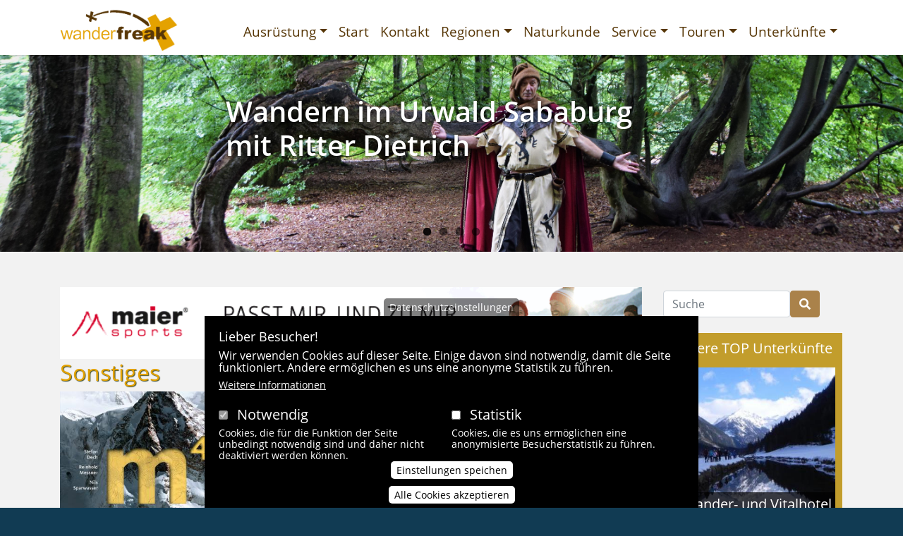

--- FILE ---
content_type: text/html; charset=UTF-8
request_url: https://wanderfreak.de/kategorien/service/buchbesprechungen/sonstiges
body_size: 14806
content:
<!DOCTYPE html>
<html lang="de" dir="ltr">
  <head>
    <meta charset="utf-8" />
<meta name="Generator" content="Drupal 10 (https://www.drupal.org)" />
<meta name="MobileOptimized" content="width" />
<meta name="HandheldFriendly" content="true" />
<meta name="viewport" content="width=device-width, initial-scale=1, shrink-to-fit=no" />
<meta http-equiv="x-ua-compatible" content="ie=edge" />
<link rel="icon" href="/sites/default/files/favicon.ico" type="image/vnd.microsoft.icon" />
<link rel="alternate" type="application/rss+xml" title="Sonstiges" href="https://wanderfreak.de/taxonomy/term/213/feed" />

    <title>Sonstiges | Wanderfreak</title>
    <link rel="stylesheet" media="all" href="/sites/default/files/css/css_I-fiWwSG2Rwmvn5KKpca_xJDVh01W4BOrelT94j2d4U.css?delta=0&amp;language=de&amp;theme=radlfreak&amp;include=[base64]" />
<link rel="stylesheet" media="all" href="/sites/default/files/css/css_cpZh1aB_QaJG76r4dlvxy8IPaXWrnk5EsmOi4cEAGHA.css?delta=1&amp;language=de&amp;theme=radlfreak&amp;include=[base64]" />
<link rel="stylesheet" media="all" href="//stackpath.bootstrapcdn.com/bootstrap/4.5.0/css/bootstrap.min.css" />
<link rel="stylesheet" media="all" href="/sites/default/files/css/css_B7kIC6FwE7FASr9a_FiR8PCY3PazOi3-u0bgyhmT4jk.css?delta=3&amp;language=de&amp;theme=radlfreak&amp;include=[base64]" />
<link rel="stylesheet" media="print" href="/sites/default/files/css/css_aOxZ1lTTIZbrtXU6ZipJOrRoczd8kXPHhNe5z1WBXMU.css?delta=4&amp;language=de&amp;theme=radlfreak&amp;include=[base64]" />
<link rel="stylesheet" media="all" href="/sites/default/files/css/css_i2Oux08vchf8CbSTyr-GOLC3ipFLlrHXuOJNtqG3uus.css?delta=5&amp;language=de&amp;theme=radlfreak&amp;include=[base64]" />

    
  </head>
  <body class="layout-one-sidebar layout-sidebar-second page-taxonomy-term-213 page-vocabulary-kategorien page-view-taxonomy-term path-taxonomy">
    <a href="#main-content" class="visually-hidden focusable skip-link">
      Direkt zum Inhalt
    </a>
    
      <div class="dialog-off-canvas-main-canvas" data-off-canvas-main-canvas>
    <div id="page-wrapper">
  <div id="page">
    <header id="header" class="header" role="banner" aria-label="Site header">
                      <nav class="navbar fixed-top navbar-expand-lg" id="navbar-main">
                    <div class="container">
                              <a href="/" title="Startseite" rel="home" class="navbar-brand">
              <img src="/sites/default/files/logo_0.png" alt="Startseite" class="img-fluid d-inline-block align-top" />
            
    </a>
    

                          <button class="navbar-toggler navbar-toggler-right collapsed" type="button" data-toggle="collapse" data-target="#CollapsingNavbar" aria-controls="CollapsingNavbar" aria-expanded="false" aria-label="Toggle navigation"><span class="navbar-toggler-icon"></span></button>
              <div class="collapse navbar-collapse justify-content-end" id="CollapsingNavbar">
                  <nav role="navigation" aria-labelledby="block-radlfreak-main-menu-menu" id="block-radlfreak-main-menu" class="block block-menu navigation menu--main">
            
  <h2 class="visually-hidden" id="block-radlfreak-main-menu-menu">Hauptnavigation</h2>
  

        
              <ul class="clearfix nav navbar-nav">
                    <li class="nav-item menu-item--expanded dropdown">
                          <a href="/kategorien/ausruestung" class="nav-link dropdown-toggle nav-link--kategorien-ausruestung" data-toggle="dropdown" aria-expanded="false" aria-haspopup="true" data-drupal-link-system-path="taxonomy/term/177">Ausrüstung</a>
                        <ul class="dropdown-menu">
                    <li class="dropdown-item">
                          <a href="/kategorien/ausruestung/camping" class="nav-link--kategorien-ausruestung-camping" data-drupal-link-system-path="taxonomy/term/197">Camping</a>
              </li>
                <li class="dropdown-item">
                          <a href="/kategorien/ausruestung/kanu" class="nav-link--kategorien-ausruestung-kanu" data-drupal-link-system-path="taxonomy/term/195">Kanu</a>
              </li>
                <li class="dropdown-item">
                          <a href="/kategorien/ausruestung/klettern" class="nav-link--kategorien-ausruestung-klettern" data-drupal-link-system-path="taxonomy/term/194">Klettern</a>
              </li>
                <li class="dropdown-item">
                          <a href="/kategorien/ausruestung/outdoorzwerge" class="nav-link--kategorien-ausruestung-outdoorzwerge" data-drupal-link-system-path="taxonomy/term/196">Outdoorzwerge</a>
              </li>
                <li class="dropdown-item">
                          <a href="/kategorien/ausruestung/sonstiges" class="nav-link--kategorien-ausruestung-sonstiges" data-drupal-link-system-path="taxonomy/term/199">Sonstiges</a>
              </li>
                <li class="dropdown-item">
                          <a href="/kategorien/ausruestung/technische-geraete" class="nav-link--kategorien-ausruestung-technische-geraete" data-drupal-link-system-path="taxonomy/term/198">Technische Geräte</a>
              </li>
                <li class="dropdown-item menu-item--expanded dropdown">
                          <a href="/kategorien/ausruestung/wandern" class="dropdown-toggle nav-link--kategorien-ausruestung-wandern" data-toggle="dropdown" aria-expanded="false" aria-haspopup="true" data-drupal-link-system-path="taxonomy/term/178">Wandern</a>
                        <ul class="dropdown-menu">
                    <li class="dropdown-item">
                          <a href="/kategorien/ausruestung/wandern/allgemeines-und-aktuelles" class="nav-link--kategorien-ausruestung-wandern-allgemeines-und-aktuelles" data-drupal-link-system-path="taxonomy/term/188">Allgemeines und Aktuelles</a>
              </li>
                <li class="dropdown-item">
                          <a href="/kategorien/ausruestung/wandern/hosen" class="nav-link--kategorien-ausruestung-wandern-hosen" data-drupal-link-system-path="taxonomy/term/187">Hosen</a>
              </li>
                <li class="dropdown-item">
                          <a href="/kategorien/ausruestung/wandern/jacken" class="nav-link--kategorien-ausruestung-wandern-jacken" data-drupal-link-system-path="taxonomy/term/185">Jacken</a>
              </li>
                <li class="dropdown-item">
                          <a href="/kategorien/ausruestung/wandern/kinder" class="nav-link--kategorien-ausruestung-wandern-kinder" data-drupal-link-system-path="taxonomy/term/179">Kinder</a>
              </li>
                <li class="dropdown-item">
                          <a href="/kategorien/ausruestung/wandern/rucksaecke" class="nav-link--kategorien-ausruestung-wandern-rucksaecke" data-drupal-link-system-path="taxonomy/term/186">Rucksäcke</a>
              </li>
                <li class="dropdown-item">
                          <a href="/kategorien/ausruestung/wandern/schuhe" class="nav-link--kategorien-ausruestung-wandern-schuhe" data-drupal-link-system-path="taxonomy/term/180">Schuhe</a>
              </li>
                <li class="dropdown-item">
                          <a href="/kategorien/ausruestung/wandern/shirts-und-hemden" class="nav-link--kategorien-ausruestung-wandern-shirts-und-hemden" data-drupal-link-system-path="taxonomy/term/181">Shirts und Hemden</a>
              </li>
                <li class="dropdown-item">
                          <a href="/kategorien/ausruestung/wandern/sonstiges" class="nav-link--kategorien-ausruestung-wandern-sonstiges" data-drupal-link-system-path="taxonomy/term/184">Sonstiges</a>
              </li>
                <li class="dropdown-item">
                          <a href="/kategorien/ausruestung/wandern/stoecke" class="nav-link--kategorien-ausruestung-wandern-stoecke" data-drupal-link-system-path="taxonomy/term/183">Stöcke</a>
              </li>
                <li class="dropdown-item">
                          <a href="/kategorien/ausruestung/wandern/unterwaeschesocken" class="nav-link--kategorien-ausruestung-wandern-unterwaeschesocken" data-drupal-link-system-path="taxonomy/term/182">Unterwäsche/Socken</a>
              </li>
                <li class="dropdown-item menu-item--expanded dropdown">
                          <a href="/kategorien/ausruestung/wandern/winterfreak" class="dropdown-toggle nav-link--kategorien-ausruestung-wandern-winterfreak" data-toggle="dropdown" aria-expanded="false" aria-haspopup="true" data-drupal-link-system-path="taxonomy/term/189">Winterfreak</a>
                        <ul class="dropdown-menu">
                    <li class="dropdown-item">
                          <a href="/kategorien/ausruestung/wandern/winterfreak/schneeschuhwandern" class="nav-link--kategorien-ausruestung-wandern-winterfreak-schneeschuhwandern" data-drupal-link-system-path="taxonomy/term/191">Schneeschuhwandern</a>
              </li>
                <li class="dropdown-item">
                          <a href="/kategorien/ausruestung/wandern/winterfreak/ski-alpin-und-touren" class="nav-link--kategorien-ausruestung-wandern-winterfreak-ski-alpin-und-touren" data-drupal-link-system-path="taxonomy/term/193">Ski-Alpin und Touren</a>
              </li>
                <li class="dropdown-item">
                          <a href="/kategorien/ausruestung/wandern/winterfreak/skilanglauf" class="nav-link--kategorien-ausruestung-wandern-winterfreak-skilanglauf" data-drupal-link-system-path="taxonomy/term/192">Skilanglauf</a>
              </li>
                <li class="dropdown-item">
                          <a href="/kategorien/ausruestung/wandern/winterfreak/winterwandern" class="nav-link--kategorien-ausruestung-wandern-winterfreak-winterwandern" data-drupal-link-system-path="taxonomy/term/190">Winterwandern</a>
              </li>
        </ul>
  
              </li>
        </ul>
  
              </li>
        </ul>
  
              </li>
                <li class="nav-item">
                          <a href="/start" class="nav-link nav-link--start" data-drupal-link-system-path="node/1">Start</a>
              </li>
                <li class="nav-item">
                          <a href="/kontakt" class="nav-link nav-link--kontakt" data-drupal-link-system-path="node/2">Kontakt</a>
              </li>
                <li class="nav-item menu-item--expanded dropdown">
                          <a href="/kategorien/regionen" class="nav-link dropdown-toggle nav-link--kategorien-regionen" data-toggle="dropdown" aria-expanded="false" aria-haspopup="true" data-drupal-link-system-path="taxonomy/term/42">Regionen</a>
                        <ul class="dropdown-menu">
                    <li class="dropdown-item menu-item--expanded dropdown">
                          <a href="/kategorien/regionen/spanien" class="dropdown-toggle nav-link--kategorien-regionen-spanien" data-toggle="dropdown" aria-expanded="false" aria-haspopup="true" data-drupal-link-system-path="taxonomy/term/153">Spanien</a>
                        <ul class="dropdown-menu">
                    <li class="dropdown-item">
                          <a href="/kategorien/regionen/spanien/ibiza" class="nav-link--kategorien-regionen-spanien-ibiza" data-drupal-link-system-path="taxonomy/term/158">Ibiza</a>
              </li>
                <li class="dropdown-item">
                          <a href="/kategorien/regionen/spanien/lanzarote" class="nav-link--kategorien-regionen-spanien-lanzarote" data-drupal-link-system-path="taxonomy/term/157">Lanzarote</a>
              </li>
                <li class="dropdown-item">
                          <a href="/kategorien/regionen/spanien/mallorca" class="nav-link--kategorien-regionen-spanien-mallorca" data-drupal-link-system-path="taxonomy/term/154">Mallorca</a>
              </li>
                <li class="dropdown-item">
                          <a href="/kategorien/regionen/spanien/pyrenaeen" class="nav-link--kategorien-regionen-spanien-pyrenaeen" data-drupal-link-system-path="taxonomy/term/155">Pyrenäen</a>
              </li>
                <li class="dropdown-item">
                          <a href="/kategorien/regionen/spanien/sierra-de-gredos" class="nav-link--kategorien-regionen-spanien-sierra-de-gredos" data-drupal-link-system-path="taxonomy/term/156">Sierra de Gredos</a>
              </li>
        </ul>
  
              </li>
                <li class="dropdown-item menu-item--expanded dropdown">
                          <a href="/kategorien/regionen/schweiz" class="dropdown-toggle nav-link--kategorien-regionen-schweiz" data-toggle="dropdown" aria-expanded="false" aria-haspopup="true" data-drupal-link-system-path="taxonomy/term/133">Schweiz</a>
                        <ul class="dropdown-menu">
                    <li class="dropdown-item">
                          <a href="/kategorien/regionen/schweiz/st-gotthard" class="nav-link--kategorien-regionen-schweiz-st-gotthard" data-drupal-link-system-path="taxonomy/term/134">St. Gotthard</a>
              </li>
        </ul>
  
              </li>
                <li class="dropdown-item">
                          <a href="/kategorien/regionen/skandinavien" class="nav-link--kategorien-regionen-skandinavien" data-drupal-link-system-path="taxonomy/term/136">Skandinavien</a>
              </li>
                <li class="dropdown-item">
                          <a href="/kategorien/regionen/slowakei" class="nav-link--kategorien-regionen-slowakei" data-drupal-link-system-path="taxonomy/term/151">Slowakei</a>
              </li>
                <li class="dropdown-item">
                          <a href="/kategorien/regionen/slowenien" class="nav-link--kategorien-regionen-slowenien" data-drupal-link-system-path="taxonomy/term/152">Slowenien</a>
              </li>
                <li class="dropdown-item">
                          <a href="/kategorien/regionen/polen" class="nav-link--kategorien-regionen-polen" data-drupal-link-system-path="taxonomy/term/135">Polen</a>
              </li>
                <li class="dropdown-item menu-item--expanded dropdown">
                          <a href="/kategorien/regionen/suedtirol" class="dropdown-toggle nav-link--kategorien-regionen-suedtirol" data-toggle="dropdown" aria-expanded="false" aria-haspopup="true" data-drupal-link-system-path="taxonomy/term/137">Südtirol</a>
                        <ul class="dropdown-menu">
                    <li class="dropdown-item">
                          <a href="/kategorien/regionen/suedtirol/algund" class="nav-link--kategorien-regionen-suedtirol-algund" data-drupal-link-system-path="taxonomy/term/150">Algund</a>
              </li>
                <li class="dropdown-item">
                          <a href="/kategorien/regionen/suedtirol/bozen" class="nav-link--kategorien-regionen-suedtirol-bozen" data-drupal-link-system-path="taxonomy/term/149">Bozen</a>
              </li>
                <li class="dropdown-item">
                          <a href="/kategorien/regionen/suedtirol/eisacktal" class="nav-link--kategorien-regionen-suedtirol-eisacktal" data-drupal-link-system-path="taxonomy/term/145">Eisacktal</a>
              </li>
                <li class="dropdown-item">
                          <a href="/kategorien/regionen/suedtirol/eggental" class="nav-link--kategorien-regionen-suedtirol-eggental" data-drupal-link-system-path="taxonomy/term/144">Eggental</a>
              </li>
                <li class="dropdown-item">
                          <a href="/kategorien/regionen/suedtirol/groednertal-val-gardena" class="nav-link--kategorien-regionen-suedtirol-groednertal-val-gardena" data-drupal-link-system-path="taxonomy/term/146">Grödnertal - Val Gardena</a>
              </li>
                <li class="dropdown-item">
                          <a href="/kategorien/regionen/suedtirol/kaltern" class="nav-link--kategorien-regionen-suedtirol-kaltern" data-drupal-link-system-path="taxonomy/term/147">Kaltern</a>
              </li>
                <li class="dropdown-item">
                          <a href="/kategorien/regionen/suedtirol/meraner-land" class="nav-link--kategorien-regionen-suedtirol-meraner-land" data-drupal-link-system-path="taxonomy/term/143">Meraner Land</a>
              </li>
                <li class="dropdown-item">
                          <a href="/kategorien/regionen/suedtirol/pustertal" class="nav-link--kategorien-regionen-suedtirol-pustertal" data-drupal-link-system-path="taxonomy/term/142">Pustertal</a>
              </li>
                <li class="dropdown-item">
                          <a href="/kategorien/regionen/suedtirol/ridnaun" class="nav-link--kategorien-regionen-suedtirol-ridnaun" data-drupal-link-system-path="taxonomy/term/138">Ridnaun</a>
              </li>
                <li class="dropdown-item">
                          <a href="/kategorien/regionen/suedtirol/schenna" class="nav-link--kategorien-regionen-suedtirol-schenna" data-drupal-link-system-path="taxonomy/term/139">Schenna</a>
              </li>
                <li class="dropdown-item">
                          <a href="/kategorien/regionen/suedtirol/seiser-alm" class="nav-link--kategorien-regionen-suedtirol-seiser-alm" data-drupal-link-system-path="taxonomy/term/140">Seiser Alm</a>
              </li>
                <li class="dropdown-item">
                          <a href="/kategorien/regionen/suedtirol/tiers-am-rosengarten" class="nav-link--kategorien-regionen-suedtirol-tiers-am-rosengarten" data-drupal-link-system-path="taxonomy/term/141">Tiers am Rosengarten</a>
              </li>
                <li class="dropdown-item">
                          <a href="/kategorien/regionen/suedtirol/vinschgau" class="nav-link--kategorien-regionen-suedtirol-vinschgau" data-drupal-link-system-path="taxonomy/term/148">Vinschgau</a>
              </li>
        </ul>
  
              </li>
                <li class="dropdown-item menu-item--expanded dropdown">
                          <a href="/kategorien/regionen/portugal" class="dropdown-toggle nav-link--kategorien-regionen-portugal" data-toggle="dropdown" aria-expanded="false" aria-haspopup="true" data-drupal-link-system-path="taxonomy/term/130">Portugal</a>
                        <ul class="dropdown-menu">
                    <li class="dropdown-item">
                          <a href="/kategorien/regionen/portugal/azoren" class="nav-link--kategorien-regionen-portugal-azoren" data-drupal-link-system-path="taxonomy/term/131">Azoren</a>
              </li>
                <li class="dropdown-item">
                          <a href="/kategorien/regionen/portugal/madeira" class="nav-link--kategorien-regionen-portugal-madeira" data-drupal-link-system-path="taxonomy/term/132">Madeira</a>
              </li>
        </ul>
  
              </li>
                <li class="dropdown-item">
                          <a href="/kategorien/regionen/tschechien" class="nav-link--kategorien-regionen-tschechien" data-drupal-link-system-path="taxonomy/term/128">Tschechien</a>
              </li>
                <li class="dropdown-item">
                          <a href="/kategorien/regionen/tuerkei" class="nav-link--kategorien-regionen-tuerkei" data-drupal-link-system-path="taxonomy/term/129">Türkei</a>
              </li>
                <li class="dropdown-item menu-item--expanded dropdown">
                          <a href="/kategorien/regionen/deutschland" class="dropdown-toggle nav-link--kategorien-regionen-deutschland" data-toggle="dropdown" aria-expanded="false" aria-haspopup="true" data-drupal-link-system-path="taxonomy/term/43">Deutschland</a>
                        <ul class="dropdown-menu">
                    <li class="dropdown-item menu-item--expanded dropdown">
                          <a href="/kategorien/regionen/deutschland/hessen" class="dropdown-toggle nav-link--kategorien-regionen-deutschland-hessen" data-toggle="dropdown" aria-expanded="false" aria-haspopup="true" data-drupal-link-system-path="taxonomy/term/44">Hessen</a>
                        <ul class="dropdown-menu">
                    <li class="dropdown-item">
                          <a href="/kategorien/regionen/deutschland/hessen/lahntal" class="nav-link--kategorien-regionen-deutschland-hessen-lahntal" data-drupal-link-system-path="taxonomy/term/45">Lahntal</a>
              </li>
                <li class="dropdown-item">
                          <a href="/kategorien/regionen/deutschland/hessen/vogelsberg" class="nav-link--kategorien-regionen-deutschland-hessen-vogelsberg" data-drupal-link-system-path="taxonomy/term/264">Vogelsberg</a>
              </li>
        </ul>
  
              </li>
                <li class="dropdown-item">
                          <a href="/kategorien/regionen/deutschland/nordhein-westfalen" class="nav-link--kategorien-regionen-deutschland-nordhein-westfalen" data-drupal-link-system-path="taxonomy/term/54">Nordhein-Westfalen</a>
              </li>
                <li class="dropdown-item">
                          <a href="/kategorien/regionen/deutschland/sachsen" class="nav-link--kategorien-regionen-deutschland-sachsen" data-drupal-link-system-path="taxonomy/term/53">Sachsen</a>
              </li>
                <li class="dropdown-item menu-item--expanded dropdown">
                          <a href="/kategorien/regionen/deutschland/baden-wuertemberg" class="dropdown-toggle nav-link--kategorien-regionen-deutschland-baden-wuertemberg" data-toggle="dropdown" aria-expanded="false" aria-haspopup="true" data-drupal-link-system-path="taxonomy/term/86">Baden-Würtemberg</a>
                        <ul class="dropdown-menu">
                    <li class="dropdown-item">
                          <a href="/kategorien/regionen/deutschland/baden-wuertemberg/bodensee" class="nav-link--kategorien-regionen-deutschland-baden-wuertemberg-bodensee" data-drupal-link-system-path="taxonomy/term/87">Bodensee</a>
              </li>
                <li class="dropdown-item">
                          <a href="/kategorien/regionen/deutschland/baden-wuertemberg/schwarzwald" class="nav-link--kategorien-regionen-deutschland-baden-wuertemberg-schwarzwald" data-drupal-link-system-path="taxonomy/term/88">Schwarzwald</a>
              </li>
        </ul>
  
              </li>
                <li class="dropdown-item menu-item--expanded dropdown">
                          <a href="/kategorien/regionen/deutschland/bayern" class="dropdown-toggle nav-link--kategorien-regionen-deutschland-bayern" data-toggle="dropdown" aria-expanded="false" aria-haspopup="true" data-drupal-link-system-path="taxonomy/term/56">Bayern</a>
                        <ul class="dropdown-menu">
                    <li class="dropdown-item">
                          <a href="/kategorien/regionen/deutschland/bayern/rhoen" class="nav-link--kategorien-regionen-deutschland-bayern-rhoen" data-drupal-link-system-path="taxonomy/term/57">Rhön</a>
              </li>
                <li class="dropdown-item">
                          <a href="/kategorien/regionen/deutschland/bayern/spessart" class="nav-link--kategorien-regionen-deutschland-bayern-spessart" data-drupal-link-system-path="taxonomy/term/58">Spessart</a>
              </li>
                <li class="dropdown-item">
                          <a href="/kategorien/regionen/deutschland/bayern/oberbayern" class="nav-link--kategorien-regionen-deutschland-bayern-oberbayern" data-drupal-link-system-path="taxonomy/term/69">Oberbayern</a>
              </li>
                <li class="dropdown-item">
                          <a href="/kategorien/regionen/deutschland/bayern/allgaeu" class="nav-link--kategorien-regionen-deutschland-bayern-allgaeu" data-drupal-link-system-path="taxonomy/term/59">Allgäu</a>
              </li>
                <li class="dropdown-item">
                          <a href="/kategorien/regionen/deutschland/bayern/frankenjura" class="nav-link--kategorien-regionen-deutschland-bayern-frankenjura" data-drupal-link-system-path="taxonomy/term/68">Frankenjura</a>
              </li>
                <li class="dropdown-item">
                          <a href="/kategorien/regionen/deutschland/bayern/altmuehltal" class="nav-link--kategorien-regionen-deutschland-bayern-altmuehltal" data-drupal-link-system-path="taxonomy/term/85">Altmühltal</a>
              </li>
                <li class="dropdown-item">
                          <a href="/kategorien/regionen/deutschland/bayern/bayerischer-wald" class="nav-link--kategorien-regionen-deutschland-bayern-bayerischer-wald" data-drupal-link-system-path="taxonomy/term/84">Bayerischer Wald</a>
              </li>
                <li class="dropdown-item">
                          <a href="/kategorien/regionen/deutschland/bayern/fichtelgebirge" class="nav-link--kategorien-regionen-deutschland-bayern-fichtelgebirge" data-drupal-link-system-path="taxonomy/term/83">Fichtelgebirge</a>
              </li>
        </ul>
  
              </li>
                <li class="dropdown-item">
                          <a href="/kategorien/regionen/deutschland/reinlandpfalz" class="nav-link--kategorien-regionen-deutschland-reinlandpfalz" data-drupal-link-system-path="taxonomy/term/55">Reinlandpfalz</a>
              </li>
                <li class="dropdown-item menu-item--expanded dropdown">
                          <a href="/kategorien/regionen/deutschland/thueringen" class="dropdown-toggle nav-link--kategorien-regionen-deutschland-thueringen" data-toggle="dropdown" aria-expanded="false" aria-haspopup="true" data-drupal-link-system-path="taxonomy/term/46">Thüringen</a>
                        <ul class="dropdown-menu">
                    <li class="dropdown-item">
                          <a href="/kategorien/regionen/deutschland/thueringen/eifel" class="nav-link--kategorien-regionen-deutschland-thueringen-eifel" data-drupal-link-system-path="taxonomy/term/47">Eifel</a>
              </li>
                <li class="dropdown-item">
                          <a href="/kategorien/regionen/deutschland/thueringen/hunsrueck" class="nav-link--kategorien-regionen-deutschland-thueringen-hunsrueck" data-drupal-link-system-path="taxonomy/term/48">Hunsrück</a>
              </li>
                <li class="dropdown-item">
                          <a href="/kategorien/regionen/deutschland/thueringen/mosel-saar" class="nav-link--kategorien-regionen-deutschland-thueringen-mosel-saar" data-drupal-link-system-path="taxonomy/term/49">Mosel-Saar</a>
              </li>
                <li class="dropdown-item">
                          <a href="/kategorien/regionen/deutschland/thueringen/pfalz" class="nav-link--kategorien-regionen-deutschland-thueringen-pfalz" data-drupal-link-system-path="taxonomy/term/50">Pfalz</a>
              </li>
                <li class="dropdown-item">
                          <a href="/kategorien/regionen/deutschland/thueringen/rheinhessen" class="nav-link--kategorien-regionen-deutschland-thueringen-rheinhessen" data-drupal-link-system-path="taxonomy/term/51">Rheinhessen</a>
              </li>
                <li class="dropdown-item">
                          <a href="/kategorien/regionen/deutschland/thueringen/westerwald" class="nav-link--kategorien-regionen-deutschland-thueringen-westerwald" data-drupal-link-system-path="taxonomy/term/52">Westerwald</a>
              </li>
        </ul>
  
              </li>
        </ul>
  
              </li>
                <li class="dropdown-item">
                          <a href="/kategorien/regionen/kroatien" class="nav-link--kategorien-regionen-kroatien" data-drupal-link-system-path="taxonomy/term/127">Kroatien</a>
              </li>
                <li class="dropdown-item menu-item--expanded dropdown">
                          <a href="/kategorien/regionen/oesterreich" class="dropdown-toggle nav-link--kategorien-regionen-oesterreich" data-toggle="dropdown" aria-expanded="false" aria-haspopup="true" data-drupal-link-system-path="taxonomy/term/89">Österreich</a>
                        <ul class="dropdown-menu">
                    <li class="dropdown-item">
                          <a href="/kategorien/regionen/oesterreich/wien" class="nav-link--kategorien-regionen-oesterreich-wien" data-drupal-link-system-path="taxonomy/term/90">Wien</a>
              </li>
                <li class="dropdown-item menu-item--expanded dropdown">
                          <a href="/kategorien/regionen/oesterreich/vorarlberg" class="dropdown-toggle nav-link--kategorien-regionen-oesterreich-vorarlberg" data-toggle="dropdown" aria-expanded="false" aria-haspopup="true" data-drupal-link-system-path="taxonomy/term/91">Vorarlberg</a>
                        <ul class="dropdown-menu">
                    <li class="dropdown-item">
                          <a href="/kategorien/regionen/oesterreich/vorarlberg/montafon" class="nav-link--kategorien-regionen-oesterreich-vorarlberg-montafon" data-drupal-link-system-path="taxonomy/term/95">Montafon</a>
              </li>
                <li class="dropdown-item">
                          <a href="/kategorien/regionen/oesterreich/vorarlberg/alpenregion-bludenz" class="nav-link--kategorien-regionen-oesterreich-vorarlberg-alpenregion-bludenz" data-drupal-link-system-path="taxonomy/term/96">Alpenregion Bludenz</a>
              </li>
                <li class="dropdown-item">
                          <a href="/kategorien/regionen/oesterreich/vorarlberg/arlberg" class="nav-link--kategorien-regionen-oesterreich-vorarlberg-arlberg" data-drupal-link-system-path="taxonomy/term/92">Arlberg</a>
              </li>
                <li class="dropdown-item">
                          <a href="/kategorien/regionen/oesterreich/vorarlberg/bregenzerwald" class="nav-link--kategorien-regionen-oesterreich-vorarlberg-bregenzerwald" data-drupal-link-system-path="taxonomy/term/93">Bregenzerwald</a>
              </li>
                <li class="dropdown-item">
                          <a href="/kategorien/regionen/oesterreich/vorarlberg/kleinwalsertal" class="nav-link--kategorien-regionen-oesterreich-vorarlberg-kleinwalsertal" data-drupal-link-system-path="taxonomy/term/94">Kleinwalsertal</a>
              </li>
        </ul>
  
              </li>
                <li class="dropdown-item menu-item--expanded dropdown">
                          <a href="/kategorien/regionen/oesterreich/tirol" class="dropdown-toggle nav-link--kategorien-regionen-oesterreich-tirol" data-toggle="dropdown" aria-expanded="false" aria-haspopup="true" data-drupal-link-system-path="taxonomy/term/101">Tirol</a>
                        <ul class="dropdown-menu">
                    <li class="dropdown-item">
                          <a href="/kategorien/regionen/oesterreich/tirol/silberregion-karwendel" class="nav-link--kategorien-regionen-oesterreich-tirol-silberregion-karwendel" data-drupal-link-system-path="taxonomy/term/104">Silberregion Karwendel</a>
              </li>
                <li class="dropdown-item">
                          <a href="/kategorien/regionen/oesterreich/tirol/achensee" class="nav-link--kategorien-regionen-oesterreich-tirol-achensee" data-drupal-link-system-path="taxonomy/term/102">Achensee</a>
              </li>
                <li class="dropdown-item">
                          <a href="/kategorien/regionen/oesterreich/tirol/imst" class="nav-link--kategorien-regionen-oesterreich-tirol-imst" data-drupal-link-system-path="taxonomy/term/103">Imst</a>
              </li>
                <li class="dropdown-item">
                          <a href="/kategorien/regionen/oesterreich/tirol/innsbruck" class="nav-link--kategorien-regionen-oesterreich-tirol-innsbruck" data-drupal-link-system-path="taxonomy/term/110">Innsbruck</a>
              </li>
                <li class="dropdown-item">
                          <a href="/kategorien/regionen/oesterreich/tirol/kaiserwinkl" class="nav-link--kategorien-regionen-oesterreich-tirol-kaiserwinkl" data-drupal-link-system-path="taxonomy/term/111">Kaiserwinkl</a>
              </li>
                <li class="dropdown-item">
                          <a href="/kategorien/regionen/oesterreich/tirol/kitzbuehel" class="nav-link--kategorien-regionen-oesterreich-tirol-kitzbuehel" data-drupal-link-system-path="taxonomy/term/112">Kitzbühel</a>
              </li>
                <li class="dropdown-item">
                          <a href="/kategorien/regionen/oesterreich/tirol/kufstein-ferienland" class="nav-link--kategorien-regionen-oesterreich-tirol-kufstein-ferienland" data-drupal-link-system-path="taxonomy/term/109">Kufstein Ferienland</a>
              </li>
                <li class="dropdown-item">
                          <a href="/kategorien/regionen/oesterreich/tirol/mieminger-plateau" class="nav-link--kategorien-regionen-oesterreich-tirol-mieminger-plateau" data-drupal-link-system-path="taxonomy/term/108">Mieminger Plateau</a>
              </li>
                <li class="dropdown-item">
                          <a href="/kategorien/regionen/oesterreich/tirol/stubaital" class="nav-link--kategorien-regionen-oesterreich-tirol-stubaital" data-drupal-link-system-path="taxonomy/term/105">Stubaital</a>
              </li>
                <li class="dropdown-item">
                          <a href="/kategorien/regionen/oesterreich/tirol/tannheimer-tal" class="nav-link--kategorien-regionen-oesterreich-tirol-tannheimer-tal" data-drupal-link-system-path="taxonomy/term/106">Tannheimer Tal</a>
              </li>
                <li class="dropdown-item">
                          <a href="/kategorien/regionen/oesterreich/tirol/wilder-kaiser" class="nav-link--kategorien-regionen-oesterreich-tirol-wilder-kaiser" data-drupal-link-system-path="taxonomy/term/107">Wilder Kaiser</a>
              </li>
        </ul>
  
              </li>
                <li class="dropdown-item">
                          <a href="/kategorien/regionen/oesterreich/kaernten" class="nav-link--kategorien-regionen-oesterreich-kaernten" data-drupal-link-system-path="taxonomy/term/125">Kärnten</a>
              </li>
                <li class="dropdown-item menu-item--expanded dropdown">
                          <a href="/kategorien/regionen/oesterreich/niederoesterreich" class="dropdown-toggle nav-link--kategorien-regionen-oesterreich-niederoesterreich" data-toggle="dropdown" aria-expanded="false" aria-haspopup="true" data-drupal-link-system-path="taxonomy/term/121">Niederösterreich</a>
                        <ul class="dropdown-menu">
                    <li class="dropdown-item">
                          <a href="/kategorien/regionen/oesterreich/niederoesterreich/weinviertel" class="nav-link--kategorien-regionen-oesterreich-niederoesterreich-weinviertel" data-drupal-link-system-path="taxonomy/term/124">Weinviertel</a>
              </li>
                <li class="dropdown-item">
                          <a href="/kategorien/regionen/oesterreich/niederoesterreich/mostviertel" class="nav-link--kategorien-regionen-oesterreich-niederoesterreich-mostviertel" data-drupal-link-system-path="taxonomy/term/122">Mostviertel</a>
              </li>
                <li class="dropdown-item">
                          <a href="/kategorien/regionen/oesterreich/niederoesterreich/waldviertel" class="nav-link--kategorien-regionen-oesterreich-niederoesterreich-waldviertel" data-drupal-link-system-path="taxonomy/term/123">Waldviertel</a>
              </li>
        </ul>
  
              </li>
                <li class="dropdown-item">
                          <a href="/kategorien/regionen/oesterreich/osttirol" class="nav-link--kategorien-regionen-oesterreich-osttirol" data-drupal-link-system-path="taxonomy/term/120">Osttirol</a>
              </li>
                <li class="dropdown-item menu-item--expanded dropdown">
                          <a href="/kategorien/regionen/oesterreich/salzburger-land" class="dropdown-toggle nav-link--kategorien-regionen-oesterreich-salzburger-land" data-toggle="dropdown" aria-expanded="false" aria-haspopup="true" data-drupal-link-system-path="taxonomy/term/113">Salzburger Land</a>
                        <ul class="dropdown-menu">
                    <li class="dropdown-item">
                          <a href="/kategorien/regionen/oesterreich/salzburger-land/flachgau" class="nav-link--kategorien-regionen-oesterreich-salzburger-land-flachgau" data-drupal-link-system-path="taxonomy/term/116">Flachgau</a>
              </li>
                <li class="dropdown-item">
                          <a href="/kategorien/regionen/oesterreich/salzburger-land/lungau" class="nav-link--kategorien-regionen-oesterreich-salzburger-land-lungau" data-drupal-link-system-path="taxonomy/term/117">Lungau</a>
              </li>
                <li class="dropdown-item">
                          <a href="/kategorien/regionen/oesterreich/salzburger-land/pinzgau" class="nav-link--kategorien-regionen-oesterreich-salzburger-land-pinzgau" data-drupal-link-system-path="taxonomy/term/118">Pinzgau</a>
              </li>
                <li class="dropdown-item">
                          <a href="/kategorien/regionen/oesterreich/salzburger-land/pongau" class="nav-link--kategorien-regionen-oesterreich-salzburger-land-pongau" data-drupal-link-system-path="taxonomy/term/119">Pongau</a>
              </li>
                <li class="dropdown-item">
                          <a href="/kategorien/regionen/oesterreich/salzburger-land/stadt-salzburg" class="nav-link--kategorien-regionen-oesterreich-salzburger-land-stadt-salzburg" data-drupal-link-system-path="taxonomy/term/115">Stadt Salzburg</a>
              </li>
                <li class="dropdown-item">
                          <a href="/kategorien/regionen/oesterreich/salzburger-land/tennengau" class="nav-link--kategorien-regionen-oesterreich-salzburger-land-tennengau" data-drupal-link-system-path="taxonomy/term/114">Tennengau</a>
              </li>
        </ul>
  
              </li>
                <li class="dropdown-item menu-item--expanded dropdown">
                          <a href="/kategorien/regionen/oesterreich/steiermark" class="dropdown-toggle nav-link--kategorien-regionen-oesterreich-steiermark" data-toggle="dropdown" aria-expanded="false" aria-haspopup="true" data-drupal-link-system-path="taxonomy/term/97">Steiermark</a>
                        <ul class="dropdown-menu">
                    <li class="dropdown-item">
                          <a href="/kategorien/regionen/oesterreich/steiermark/hochsteiermark" class="nav-link--kategorien-regionen-oesterreich-steiermark-hochsteiermark" data-drupal-link-system-path="taxonomy/term/98">HOCHsteiermark</a>
              </li>
                <li class="dropdown-item">
                          <a href="/kategorien/regionen/oesterreich/steiermark/dachstein" class="nav-link--kategorien-regionen-oesterreich-steiermark-dachstein" data-drupal-link-system-path="taxonomy/term/100">Dachstein</a>
              </li>
                <li class="dropdown-item">
                          <a href="/kategorien/regionen/oesterreich/steiermark/ausseer-land" class="nav-link--kategorien-regionen-oesterreich-steiermark-ausseer-land" data-drupal-link-system-path="taxonomy/term/99">Ausseer Land</a>
              </li>
        </ul>
  
              </li>
        </ul>
  
              </li>
                <li class="dropdown-item">
                          <a href="/kategorien/regionen/island" class="nav-link--kategorien-regionen-island" data-drupal-link-system-path="taxonomy/term/126">Island</a>
              </li>
                <li class="dropdown-item">
                          <a href="/kategorien/regionen/frankreich" class="nav-link--kategorien-regionen-frankreich" data-drupal-link-system-path="taxonomy/term/159">Frankreich</a>
              </li>
                <li class="dropdown-item menu-item--expanded dropdown">
                          <a href="/kategorien/regionen/griechenland" class="dropdown-toggle nav-link--kategorien-regionen-griechenland" data-toggle="dropdown" aria-expanded="false" aria-haspopup="true" data-drupal-link-system-path="taxonomy/term/160">Griechenland</a>
                        <ul class="dropdown-menu">
                    <li class="dropdown-item">
                          <a href="/kategorien/regionen/griechenland/grevena" class="nav-link--kategorien-regionen-griechenland-grevena" data-drupal-link-system-path="taxonomy/term/161">Grevena</a>
              </li>
        </ul>
  
              </li>
                <li class="dropdown-item menu-item--expanded dropdown">
                          <a href="/kategorien/regionen/italien" class="dropdown-toggle nav-link--kategorien-regionen-italien" data-toggle="dropdown" aria-expanded="false" aria-haspopup="true" data-drupal-link-system-path="taxonomy/term/162">Italien</a>
                        <ul class="dropdown-menu">
                    <li class="dropdown-item">
                          <a href="/kategorien/regionen/italien/venetien" class="nav-link--kategorien-regionen-italien-venetien" data-drupal-link-system-path="taxonomy/term/173">Venetien</a>
              </li>
                <li class="dropdown-item">
                          <a href="/kategorien/regionen/italien/umbrien" class="nav-link--kategorien-regionen-italien-umbrien" data-drupal-link-system-path="taxonomy/term/172">Umbrien</a>
              </li>
                <li class="dropdown-item menu-item--expanded dropdown">
                          <a href="/kategorien/regionen/italien/trentino" class="dropdown-toggle nav-link--kategorien-regionen-italien-trentino" data-toggle="dropdown" aria-expanded="false" aria-haspopup="true" data-drupal-link-system-path="taxonomy/term/170">Trentino</a>
                        <ul class="dropdown-menu">
                    <li class="dropdown-item">
                          <a href="/kategorien/regionen/italien/trentino/gardasee" class="nav-link--kategorien-regionen-italien-trentino-gardasee" data-drupal-link-system-path="taxonomy/term/171">Gardasee</a>
              </li>
        </ul>
  
              </li>
                <li class="dropdown-item">
                          <a href="/kategorien/regionen/italien/sardinien" class="nav-link--kategorien-regionen-italien-sardinien" data-drupal-link-system-path="taxonomy/term/169">Sardinien</a>
              </li>
                <li class="dropdown-item">
                          <a href="/kategorien/regionen/italien/abruzzen" class="nav-link--kategorien-regionen-italien-abruzzen" data-drupal-link-system-path="taxonomy/term/168">Abruzzen</a>
              </li>
                <li class="dropdown-item">
                          <a href="/kategorien/regionen/italien/apulien" class="nav-link--kategorien-regionen-italien-apulien" data-drupal-link-system-path="taxonomy/term/167">Apulien</a>
              </li>
                <li class="dropdown-item">
                          <a href="/kategorien/regionen/italien/basilicata" class="nav-link--kategorien-regionen-italien-basilicata" data-drupal-link-system-path="taxonomy/term/163">Basilicata</a>
              </li>
                <li class="dropdown-item menu-item--expanded dropdown">
                          <a href="/kategorien/regionen/italien/piemont" class="dropdown-toggle nav-link--kategorien-regionen-italien-piemont" data-toggle="dropdown" aria-expanded="false" aria-haspopup="true" data-drupal-link-system-path="taxonomy/term/164">Piemont</a>
                        <ul class="dropdown-menu">
                    <li class="dropdown-item">
                          <a href="/kategorien/regionen/italien/piemont/varaitatal" class="nav-link--kategorien-regionen-italien-piemont-varaitatal" data-drupal-link-system-path="taxonomy/term/165">Varaitatal</a>
              </li>
        </ul>
  
              </li>
                <li class="dropdown-item">
                          <a href="/kategorien/regionen/italien/ponza" class="nav-link--kategorien-regionen-italien-ponza" data-drupal-link-system-path="taxonomy/term/166">Ponza</a>
              </li>
        </ul>
  
              </li>
        </ul>
  
              </li>
                <li class="nav-item">
                          <a href="/kategorien/service/buchbesprechungen/naturkunde" class="nav-link nav-link--kategorien-service-buchbesprechungen-naturkunde" data-drupal-link-system-path="taxonomy/term/209">Naturkunde</a>
              </li>
                <li class="nav-item menu-item--expanded dropdown">
                          <a href="/kategorien/service" class="nav-link dropdown-toggle nav-link--kategorien-service" data-toggle="dropdown" aria-expanded="false" aria-haspopup="true" data-drupal-link-system-path="taxonomy/term/200">Service</a>
                        <ul class="dropdown-menu">
                    <li class="dropdown-item">
                          <a href="/kategorien/service/filmbesprechungen" class="nav-link--kategorien-service-filmbesprechungen" data-drupal-link-system-path="taxonomy/term/216">Filmbesprechungen</a>
              </li>
                <li class="dropdown-item">
                          <a href="/kategorien/service/nachrichten-und-berichte" class="nav-link--kategorien-service-nachrichten-und-berichte" data-drupal-link-system-path="taxonomy/term/201">Nachrichten und Berichte</a>
              </li>
                <li class="dropdown-item">
                          <a href="/kategorien/service/termine" class="nav-link--kategorien-service-termine" data-drupal-link-system-path="taxonomy/term/202">Termine</a>
              </li>
                <li class="dropdown-item">
                          <a href="/kategorien/service/wanderkids" class="nav-link--kategorien-service-wanderkids" data-drupal-link-system-path="taxonomy/term/203">Wanderkids</a>
              </li>
                <li class="dropdown-item">
                          <a href="/kategorien/service/bergmenschen" class="nav-link--kategorien-service-bergmenschen" data-drupal-link-system-path="taxonomy/term/215">Bergmenschen</a>
              </li>
                <li class="dropdown-item">
                          <a href="/kategorien/service/bildergalerie" class="nav-link--kategorien-service-bildergalerie" data-drupal-link-system-path="taxonomy/term/217">Bildergalerie</a>
              </li>
                <li class="dropdown-item menu-item--expanded dropdown">
                          <a href="/kategorien/service/buchbesprechungen" class="dropdown-toggle nav-link--kategorien-service-buchbesprechungen" data-toggle="dropdown" aria-expanded="false" aria-haspopup="true" data-drupal-link-system-path="taxonomy/term/204">Buchbesprechungen</a>
                        <ul class="dropdown-menu">
                    <li class="dropdown-item">
                          <a href="/kategorien/service/buchbesprechungen/unterhaltung" class="nav-link--kategorien-service-buchbesprechungen-unterhaltung" data-drupal-link-system-path="taxonomy/term/214">Unterhaltung</a>
              </li>
                <li class="dropdown-item">
                          <a href="/kategorien/service/buchbesprechungen/wanderfuehrer" class="nav-link--kategorien-service-buchbesprechungen-wanderfuehrer" data-drupal-link-system-path="taxonomy/term/210">Wanderführer</a>
              </li>
                <li class="dropdown-item">
                          <a href="/kategorien/service/buchbesprechungen/sonstiges" class="nav-link--kategorien-service-buchbesprechungen-sonstiges is-active" data-drupal-link-system-path="taxonomy/term/213" aria-current="page">Sonstiges</a>
              </li>
                <li class="dropdown-item">
                          <a href="/kategorien/service/buchbesprechungen/skitouren" class="nav-link--kategorien-service-buchbesprechungen-skitouren" data-drupal-link-system-path="taxonomy/term/212">Skitouren</a>
              </li>
                <li class="dropdown-item">
                          <a href="/kategorien/service/buchbesprechungen/alpen-und-heimatkrimis" class="nav-link--kategorien-service-buchbesprechungen-alpen-und-heimatkrimis" data-drupal-link-system-path="taxonomy/term/205">Alpen- und Heimatkrimis</a>
              </li>
                <li class="dropdown-item">
                          <a href="/kategorien/service/buchbesprechungen/bildbaende" class="nav-link--kategorien-service-buchbesprechungen-bildbaende" data-drupal-link-system-path="taxonomy/term/206">Bildbände</a>
              </li>
                <li class="dropdown-item">
                          <a href="/kategorien/service/buchbesprechungen/biographien" class="nav-link--kategorien-service-buchbesprechungen-biographien" data-drupal-link-system-path="taxonomy/term/207">Biographien</a>
              </li>
                <li class="dropdown-item">
                          <a href="/kategorien/service/buchbesprechungen/historisches" class="nav-link--kategorien-service-buchbesprechungen-historisches" data-drupal-link-system-path="taxonomy/term/208">Historisches</a>
              </li>
                <li class="dropdown-item">
                          <a href="/kategorien/service/buchbesprechungen/schneeschuhfuehrer" class="nav-link--kategorien-service-buchbesprechungen-schneeschuhfuehrer" data-drupal-link-system-path="taxonomy/term/211">Schneeschuhführer</a>
              </li>
        </ul>
  
              </li>
        </ul>
  
              </li>
                <li class="nav-item menu-item--expanded dropdown">
                          <a href="/kategorien/touren" class="nav-link dropdown-toggle nav-link--kategorien-touren" data-toggle="dropdown" aria-expanded="false" aria-haspopup="true" data-drupal-link-system-path="taxonomy/term/174">Touren</a>
                        <ul class="dropdown-menu">
                    <li class="dropdown-item">
                          <a href="/kategorien/touren/ausflugsziele" class="nav-link--kategorien-touren-ausflugsziele" data-drupal-link-system-path="taxonomy/term/175">Ausflugsziele</a>
              </li>
                <li class="dropdown-item">
                          <a href="/kategorien/touren/ausgangspunkt-wanderungen" class="nav-link--kategorien-touren-ausgangspunkt-wanderungen" data-drupal-link-system-path="taxonomy/term/176">Ausgangspunkt Wanderungen</a>
              </li>
        </ul>
  
              </li>
                <li class="nav-item menu-item--expanded dropdown">
                          <a href="/kategorien/unterkuenfte" class="nav-link dropdown-toggle nav-link--kategorien-unterkuenfte" data-toggle="dropdown" aria-expanded="false" aria-haspopup="true" data-drupal-link-system-path="taxonomy/term/218">Unterkünfte</a>
                        <ul class="dropdown-menu">
                    <li class="dropdown-item">
                          <a href="/kategorien/unterkuenfte/ferienwohnungen" class="nav-link--kategorien-unterkuenfte-ferienwohnungen" data-drupal-link-system-path="taxonomy/term/227">Ferienwohnungen</a>
              </li>
                <li class="dropdown-item">
                          <a href="/kategorien/unterkuenfte/campingplaetze" class="nav-link--kategorien-unterkuenfte-campingplaetze" data-drupal-link-system-path="taxonomy/term/224">Campingplätze</a>
              </li>
                <li class="dropdown-item">
                          <a href="/kategorien/unterkuenfte/gaestehaeuser" class="nav-link--kategorien-unterkuenfte-gaestehaeuser" data-drupal-link-system-path="taxonomy/term/219">Gästehäuser</a>
              </li>
                <li class="dropdown-item">
                          <a href="/kategorien/unterkuenfte/hotels" class="nav-link--kategorien-unterkuenfte-hotels" data-drupal-link-system-path="taxonomy/term/220">Hotels</a>
              </li>
                <li class="dropdown-item">
                          <a href="/kategorien/unterkuenfte/hotels-bildern" class="nav-link--kategorien-unterkuenfte-hotels-bildern" data-drupal-link-system-path="taxonomy/term/226">Hotels in Bildern</a>
              </li>
                <li class="dropdown-item">
                          <a href="/kategorien/unterkuenfte/lebensmitteleinkauf" class="nav-link--kategorien-unterkuenfte-lebensmitteleinkauf" data-drupal-link-system-path="taxonomy/term/221">Lebensmitteleinkauf</a>
              </li>
                <li class="dropdown-item">
                          <a href="/kategorien/unterkuenfte/neue-unterkuenfte" class="nav-link--kategorien-unterkuenfte-neue-unterkuenfte" data-drupal-link-system-path="taxonomy/term/228">NEUE Unterkünfte</a>
              </li>
                <li class="dropdown-item">
                          <a href="/kategorien/unterkuenfte/restaurants" class="nav-link--kategorien-unterkuenfte-restaurants" data-drupal-link-system-path="taxonomy/term/222">Restaurants</a>
              </li>
                <li class="dropdown-item">
                          <a href="/kategorien/unterkuenfte/top-unterkuenfte" class="nav-link--kategorien-unterkuenfte-top-unterkuenfte" data-drupal-link-system-path="taxonomy/term/229">TOP Unterkünfte</a>
              </li>
                <li class="dropdown-item">
                          <a href="/kategorien/unterkuenfte/weingut-mit-uebernachtung" class="nav-link--kategorien-unterkuenfte-weingut-mit-uebernachtung" data-drupal-link-system-path="taxonomy/term/225">Weingut mit Übernachtung</a>
              </li>
                <li class="dropdown-item">
                          <a href="/kategorien/unterkuenfte/weingueter" class="nav-link--kategorien-unterkuenfte-weingueter" data-drupal-link-system-path="taxonomy/term/223">Weingüter</a>
              </li>
        </ul>
  
              </li>
        </ul>
  


  </nav>


                	          </div>
                                            </div>
                  </nav>
          </header>
        <div id="main-wrapper" class="layout-main-wrapper clearfix">
                <div class="highlighted">
            <aside class="section clearfix" role="complementary">
                <div class="views-element-container block block-views block-views-blockheaderbild-block-1" id="block-views-block-headerbild-block-1">
  
    
      <div class="content">
      <div><div class="view view-headerbild view-id-headerbild view-display-id-block_1 js-view-dom-id-1360383f5d7b05a2cf87fc99848488c8d0f60f7423d4b72a2fae55349e654a3f">
  
    
      
      <div class="view-content row">
      
<div>
    
<div id="flexslider-1" class="flexslider optionset-default">
 
<ul class="slides">
    
<li>
    <div class="views-field views-field-field-headerbild"><div class="field-content">  <img loading="lazy" src="/sites/default/files/styles/headerbild/public/headerbild/Reinhardswald_Wanderung_mit_Ritter_Dietrich_%28c%29_Gabi_Voegele%20%2814%29.JPG?h=75b6c53d&amp;itok=-6zqy13s" width="5706" height="1242" alt="Wandern im Urwald Sababurg mit Ritter Dietrich - Unterwegs zwischen Eichen und Buchen im nordhessischen Reinhardswald - (c) Gabi Vögele" class="image-style-headerbild" />


</div></div>
            <div class="flex-caption"><h3><a href="/wandern-urwald-sababurg" hreflang="de">Wandern im Urwald Sababurg mit Ritter Dietrich</a></h3></div>
    </li>
<li>
    <div class="views-field views-field-field-headerbild"><div class="field-content">  <img loading="lazy" src="/sites/default/files/styles/headerbild/public/headerbild/Cinque%20_Terre_Wandern.jpg?h=b4136f00&amp;itok=zkEzc-YC" width="1818" height="396" alt="" class="image-style-headerbild" />


</div></div>
            <div class="flex-caption"><h3><a href="/wandern-mit-meerblick-ligurien" hreflang="de">Wandern mit Meerblick in Ligurien</a></h3></div>
    </li>
<li>
    <div class="views-field views-field-field-headerbild"><div class="field-content">  <img loading="lazy" src="/sites/default/files/styles/headerbild/public/headerbild/weinwanderung_liebliches_taubertal_0.jpg?h=15ca77fe&amp;itok=tx6CGQMO" width="1715" height="373" alt="" class="image-style-headerbild" />


</div></div>
            <div class="flex-caption"><h3><a href="/weinwandern-im-lieblichen-taubertal" hreflang="de">Weinwandern im Lieblichen Taubertal</a></h3></div>
    </li>
<li>
    <div class="views-field views-field-field-headerbild"><div class="field-content">  <img loading="lazy" src="/sites/default/files/styles/headerbild/public/headerbild/saarfari_0.jpg?h=88e6d931&amp;itok=kf5Zo4N4" width="1756" height="382" alt="" class="image-style-headerbild" />


</div></div>
            <div class="flex-caption"><h3><a href="/kanu-saarfari-im-wiltinger-saarbogen" hreflang="de">Kanu SaarFari im Wiltinger Saarbogen</a></h3></div>
    </li>
</ul>
</div>

</div>

    </div>
  
          </div>
</div>

    </div>
  </div>
<div data-drupal-messages-fallback class="hidden"></div>


            </aside>
          </div>
            
              <div id="main" class="container">
          
          <div class="row row-offcanvas row-offcanvas-left clearfix">
              <main class="main-content col" id="content" role="main">
                <section class="section">
                  <a id="main-content" tabindex="-1"></a>
                    <div class="views-element-container block block-views block-views-blockbanner-block-1" id="block-views-block-banner-block-1">
  
    
      <div class="content">
      <div><div class="view view-banner view-id-banner view-display-id-block_1 js-view-dom-id-09cb0476fa3a2a87d9954ecd37f9847e091405df907c2f8afe8c2af272c606a7">
  
    
      
      <div class="view-content row">
          <div class="views-row">
    <div class="views-field views-field-field-bannerbild"><div class="field-content"><a href="http://www.maier-sports.com/" target="_blank">  <img loading="lazy" src="/sites/default/files/2021-09/mas_banner_skiclassic_728x90_100k.gif" width="728" height="90" alt="Maier Sports" />

</a></div></div>
  </div>

    </div>
  
          </div>
</div>

    </div>
  </div>
<div id="block-radlfreak-page-title" class="block block-core block-page-title-block">
  
    
      <div class="content">
      
  <h1 class="title">Sonstiges</h1>


    </div>
  </div>
<div id="block-radlfreak-content" class="block block-system block-system-main-block">
  
    
      <div class="content">
      <div class="views-element-container"><div class="view view-taxonomy-term view-id-taxonomy_term view-display-id-page_1 js-view-dom-id-d8b9066cdb0bd865ce9bfdf891b5a537a4aca53869b1d98f47016c91a7b63508">
  
    
      <div class="view-header">
      <div id="taxonomy-term-213" class="taxonomy-term vocabulary-kategorien">
  
    
  <div class="content">
    
  </div>
</div>

    </div>
      
      <div class="view-content row">
          <div class="views-row">
    <div class="views-field views-field-field-bilder"><div class="field-content">  <a href="/m4-mountains-die-vierte-dimension-malik-verlag"><img loading="lazy" src="/sites/default/files/styles/galerie_thum_quadratisch/public/bilder/2021-09/cover_mountains.jpg?itok=v4dtwZ8n" width="350" height="350" alt="Stefan Dech, Reinhold Messner, Nils Sparwasser  „m4 Mountains – Die vierte Dimension“ – Malik Verlag" title="Stefan Dech, Reinhold Messner, Nils Sparwasser  „m4 Mountains – Die vierte Dimension“ – Malik Verlag" class="image-style-galerie-thum-quadratisch" />

</a>
</div></div><div class="views-field views-field-title"><span class="field-content"><a href="/m4-mountains-die-vierte-dimension-malik-verlag" hreflang="de">„m4 Mountains – Die vierte Dimension“ – Malik Verlag</a></span></div><div class="views-field views-field-body"><div class="field-content">Stefan Dech, Reinhold Messner, Nils Sparwasser präsentieren neue Dimensionen in der Bergwelt</div></div><div class="views-field views-field-view-node"><span class="field-content"><div class="readmorebutton"><a href="/m4-mountains-die-vierte-dimension-malik-verlag">weiterlesen ...</a></div></span></div>
  </div>
    <div class="views-row">
    <div class="views-field views-field-field-bilder"><div class="field-content">  <a href="/jaeger-des-lichts"><img loading="lazy" src="/sites/default/files/styles/galerie_thum_quadratisch/public/bilder/2021-09/jaeger_des_lichts.jpg?itok=2X97E1t6" width="350" height="350" alt="Jäger des Lichts - (c) Knesebeck Verlag" title="Jäger des Lichts - (c) Knesebeck Verlag" class="image-style-galerie-thum-quadratisch" />

</a>
</div></div><div class="views-field views-field-title"><span class="field-content"><a href="/jaeger-des-lichts" hreflang="de">Jäger des Lichts</a></span></div><div class="views-field views-field-body"><div class="field-content">Ein Fotobuch für Fotografen und Betrachter</div></div><div class="views-field views-field-view-node"><span class="field-content"><div class="readmorebutton"><a href="/jaeger-des-lichts">weiterlesen ...</a></div></span></div>
  </div>
    <div class="views-row">
    <div class="views-field views-field-field-bilder"><div class="field-content">  <a href="/gebrauchsanweisung-fuer-die-alpen"><img loading="lazy" src="/sites/default/files/styles/galerie_thum_quadratisch/public/bilder/2021-09/piper_verlag_bene_benedikt_gebrauchsanweisung_fuer_die_alpen.jpg?itok=lbeJ-Le-" width="350" height="350" alt="Piper Verlag, Bene Benedikt, Gebrauchsanweisung für die Alpen" title="Piper Verlag, Bene Benedikt, Gebrauchsanweisung für die Alpen" class="image-style-galerie-thum-quadratisch" />

</a>
</div></div><div class="views-field views-field-title"><span class="field-content"><a href="/gebrauchsanweisung-fuer-die-alpen" hreflang="de">Gebrauchsanweisung für die Alpen</a></span></div><div class="views-field views-field-body"><div class="field-content">Das ist ein ganz spezielles Buch über die Alpen&nbsp;von Bene Benedikt
</div></div><div class="views-field views-field-view-node"><span class="field-content"><div class="readmorebutton"><a href="/gebrauchsanweisung-fuer-die-alpen">weiterlesen ...</a></div></span></div>
  </div>
    <div class="views-row">
    <div class="views-field views-field-field-bilder"><div class="field-content">  <a href="/helge-timmerberg-die-strassen-der-lebenden"><img loading="lazy" src="/sites/default/files/styles/galerie_thum_quadratisch/public/bilder/2021-09/timmerberg_9783890294865.jpeg?itok=gi7euJ_X" width="350" height="350" alt="Helge Timmerberg - Die  Strassen der Lebenden - Storys von unterwegs (Malik Verlag)" title="Helge Timmerberg - Die  Strassen der Lebenden - Storys von unterwegs (Malik Verlag)" class="image-style-galerie-thum-quadratisch" />

</a>
</div></div><div class="views-field views-field-title"><span class="field-content"><a href="/helge-timmerberg-die-strassen-der-lebenden" hreflang="de">Helge Timmerberg - Die Strassen der Lebenden</a></span></div><div class="views-field views-field-body"><div class="field-content">Die Kurzgeschichten in „Die Strassen der Lebenden“ motivieren zum Reisen, am liebsten möchte man selber gleich zu einer Reise aufbrechen.</div></div><div class="views-field views-field-view-node"><span class="field-content"><div class="readmorebutton"><a href="/helge-timmerberg-die-strassen-der-lebenden">weiterlesen ...</a></div></span></div>
  </div>

    </div>
  
              
              <div class="feed-icons">
      <a href="https://wanderfreak.de/taxonomy/term/213/feed" class="feed-icon">
  Sonstiges abonnieren
</a>

    </div>
  </div>
</div>

    </div>
  </div>


                </section>
              </main>
                                      <div class="sidebar_second sidebar col-md-3 order-last" id="sidebar_second">
                <aside class="section" role="complementary">
                    <div class="search-block-form block block-search block-search-form-block" data-drupal-selector="search-block-form" id="block-suchformular" role="search">
  
    
    <div class="content container-inline">
        <div class="content container-inline">
      <form action="/search/node" method="get" id="search-block-form" accept-charset="UTF-8" class="search-form search-block-form form-row">
  




        
  <div class="js-form-item js-form-type-search form-type-search js-form-item-keys form-item-keys form-no-label mb-3">
          <label for="edit-keys" class="visually-hidden">Suche</label>
                    <input title="Die Begriffe eingeben, nach denen gesucht werden soll." placeholder="Suche" data-drupal-selector="edit-keys" type="search" id="edit-keys" name="keys" value="" size="15" maxlength="128" class="form-search form-control" />

                      </div>
<div data-drupal-selector="edit-actions" class="form-actions js-form-wrapper form-wrapper mb-3" id="edit-actions"><button data-drupal-selector="edit-submit" type="submit" id="edit-submit" value="" class="button js-form-submit form-submit btn btn-primary"></button>
</div>

</form>

    </div>
  
  </div>
</div>
<div class="views-element-container block block-views block-views-blocktop-unterkuenfte-block-1" id="block-views-block-top-unterkuenfte-block-1">
  
      <h2>Unsere TOP Unterkünfte</h2>
    
      <div class="content">
      <div><div class="view view-top-unterkuenfte view-id-top_unterkuenfte view-display-id-block_1 js-view-dom-id-be73abe0efe3eb32813361cf2249651eb3b1e230715d1eb526d9882502b71ac1">
  
    
      
      <div class="view-content row">
          <div class="views-row">
    <div class="views-field views-field-title"><span class="field-content"><a href="/wander-und-vitalhotel-steirerhof" hreflang="de">Wander- und Vitalhotel Steirerhof</a></span></div><div class="views-field views-field-field-bilder"><div class="field-content">  <a href="/wander-und-vitalhotel-steirerhof"><img loading="lazy" src="/sites/default/files/styles/galerie_thum_quadratisch/public/bilder/2021-09/2a567f50-3615-e624-ace5-bca7ece1b19e_steirerhof_pitzer_schneeschuhwandern_spiegelung-natur_600_450.jpg?h=91971008&amp;itok=MrkgAkXM" width="350" height="350" alt="" class="image-style-galerie-thum-quadratisch" />

</a>
</div></div>
  </div>

    </div>
  
          </div>
</div>

    </div>
  </div>
<div class="views-element-container block block-views block-views-blockbanner-block-2" id="block-views-block-banner-block-2">
  
      <h2>Werbung</h2>
    
      <div class="content">
      <div><div class="view view-banner view-id-banner view-display-id-block_2 js-view-dom-id-074ef97a357ad2e89757c967080eb6fe62d2b2f16cb7261ca5989ce87a27ae1c">
  
    
      
      <div class="view-content row">
          <div class="views-row">
    <div class="views-field views-field-field-bannerbild"><div class="field-content"><a href="https://www.urlaubskatalog-kostenlos.de/themen/123" target="_blank">  <img loading="lazy" src="/sites/default/files/2021-10/Tambiente-Medium-Rectangle_300x250px_5.jpg" width="300" height="250" alt="Wir wandern" />

</a></div></div>
  </div>

    </div>
  
          </div>
</div>

    </div>
  </div>
<div class="views-element-container block block-views block-views-blockunserer-regionen-block-1" id="block-views-block-unserer-regionen-block-1">
  
      <h2>Unsere Regionen</h2>
    
      <div class="content">
      <div><div class="view view-unserer-regionen view-id-unserer_regionen view-display-id-block_1 js-view-dom-id-886b64906e36a8221f7570dbed99d46257a69eb61131f1537f24aafa5a4c35d0">
  
    
      
      <div class="view-content row">
          <div class="views-row">
    <div class="views-field views-field-name"><span class="field-content"><a href="/kategorien/regionen/deutschland" hreflang="de">Deutschland</a></span></div>
  </div>
    <div class="views-row">
    <div class="views-field views-field-name"><span class="field-content"><a href="/kategorien/regionen/oesterreich" hreflang="de">Österreich</a></span></div>
  </div>
    <div class="views-row">
    <div class="views-field views-field-name"><span class="field-content"><a href="/kategorien/regionen/island" hreflang="de">Island</a></span></div>
  </div>
    <div class="views-row">
    <div class="views-field views-field-name"><span class="field-content"><a href="/kategorien/regionen/kroatien" hreflang="de">Kroatien</a></span></div>
  </div>
    <div class="views-row">
    <div class="views-field views-field-name"><span class="field-content"><a href="/kategorien/regionen/tschechien" hreflang="de">Tschechien</a></span></div>
  </div>
    <div class="views-row">
    <div class="views-field views-field-name"><span class="field-content"><a href="/kategorien/regionen/tuerkei" hreflang="de">Türkei</a></span></div>
  </div>
    <div class="views-row">
    <div class="views-field views-field-name"><span class="field-content"><a href="/kategorien/regionen/portugal" hreflang="de">Portugal</a></span></div>
  </div>
    <div class="views-row">
    <div class="views-field views-field-name"><span class="field-content"><a href="/kategorien/regionen/schweiz" hreflang="de">Schweiz</a></span></div>
  </div>
    <div class="views-row">
    <div class="views-field views-field-name"><span class="field-content"><a href="/kategorien/regionen/polen" hreflang="de">Polen</a></span></div>
  </div>
    <div class="views-row">
    <div class="views-field views-field-name"><span class="field-content"><a href="/kategorien/regionen/skandinavien" hreflang="de">Skandinavien</a></span></div>
  </div>
    <div class="views-row">
    <div class="views-field views-field-name"><span class="field-content"><a href="/kategorien/regionen/suedtirol" hreflang="de">Südtirol</a></span></div>
  </div>
    <div class="views-row">
    <div class="views-field views-field-name"><span class="field-content"><a href="/kategorien/regionen/slowakei" hreflang="de">Slowakei</a></span></div>
  </div>
    <div class="views-row">
    <div class="views-field views-field-name"><span class="field-content"><a href="/kategorien/regionen/slowenien" hreflang="de">Slowenien</a></span></div>
  </div>
    <div class="views-row">
    <div class="views-field views-field-name"><span class="field-content"><a href="/kategorien/regionen/spanien" hreflang="de">Spanien</a></span></div>
  </div>
    <div class="views-row">
    <div class="views-field views-field-name"><span class="field-content"><a href="/kategorien/regionen/frankreich" hreflang="de">Frankreich</a></span></div>
  </div>
    <div class="views-row">
    <div class="views-field views-field-name"><span class="field-content"><a href="/kategorien/regionen/griechenland" hreflang="de">Griechenland</a></span></div>
  </div>
    <div class="views-row">
    <div class="views-field views-field-name"><span class="field-content"><a href="/kategorien/regionen/italien" hreflang="de">Italien</a></span></div>
  </div>

    </div>
  
          </div>
</div>

    </div>
  </div>
<div class="views-element-container block block-views block-views-blockpartnerseiten-block-1" id="block-views-block-partnerseiten-block-1">
  
      <h2>Partnerseiten</h2>
    
      <div class="content">
      <div><div class="view view-partnerseiten view-id-partnerseiten view-display-id-block_1 js-view-dom-id-3050ee5c67fbe7090d66e0776ccae278a56ac8e8098489c477e74b867b42314e">
  
    
      
      <div class="view-content row">
          <div class="views-row">
    <div class="views-field views-field-field-logo"><div class="field-content">  <img loading="lazy" src="/sites/default/files/styles/medium/public/partnerseiten/Collage_3_freaks.png?itok=N5uWyKPz" width="220" height="176" alt="" class="image-style-medium" />


</div></div>
  </div>
    <div class="views-row">
    <div class="views-field views-field-field-logo"><div class="field-content"><a href="https://www.reiseverfuehrer.com/" target="_blank">  <img loading="lazy" src="/sites/default/files/styles/medium/public/partnerseiten/logo_1.png?itok=uCQKPBym" width="220" height="103" alt="reiseverfuehrer.com" class="image-style-medium" />


</a></div></div>
  </div>
    <div class="views-row">
    <div class="views-field views-field-field-logo"><div class="field-content"><a href="https://www.genussfreak.de/" target="_blank">  <img loading="lazy" src="/sites/default/files/styles/medium/public/partnerseiten/logo_0.png?itok=rco1360-" width="200" height="53" alt="" class="image-style-medium" />


</a></div></div>
  </div>
    <div class="views-row">
    <div class="views-field views-field-field-logo"><div class="field-content"><a href="http://www.radlfreak.de" target="_blank">  <img loading="lazy" src="/sites/default/files/styles/medium/public/partnerseiten/logo.png?itok=I_zMwMbD" width="200" height="57" alt="Radlfreak.de" class="image-style-medium" />


</a></div></div>
  </div>

    </div>
  
          </div>
</div>

    </div>
  </div>


                </aside>
              </div>
                      </div>
        </div>
          </div>
        <footer class="site-footer">
              <div class="container">
                      <div class="site-footer__top clearfix">
                <section class="row region region-footer-first">
    <div id="block-kontakt" class="block-content-basic block block-block-content block-block-content895983ed-fb37-4b28-a7e1-7d4077db3f19">
  
      <h2>Kontakt</h2>
    
      <div class="content">
      
            <div class="clearfix text-formatted field field--name-body field--type-text-with-summary field--label-hidden field__item"><p>wanderfreak.de<br>
Keuslinstraße 13<br>
80798 München<br>
Tel: 0049 (0)152 59 222 714<br>
<a href="mailto:info@wanderfreak.de">info@wanderfreak.de</a></p>
</div>
      
    </div>
  </div>

  </section>

                <section class="row region region-footer-second">
    <div class="views-element-container block block-views block-views-blockurlaubsschnaeppchen-block-1" id="block-views-block-urlaubsschnaeppchen-block-1">
  
      <h2>Urlaubsschnäppchen</h2>
    
      <div class="content">
      <div><div class="view view-urlaubsschnaeppchen view-id-urlaubsschnaeppchen view-display-id-block_1 js-view-dom-id-5907ab79749ed43da1b0d2465bc179cd840cba027d79a06726ac6ecabbb03ed3">
  
    
      
      <div class="view-content row">
          <div class="views-row">
    <div class="views-field views-field-title"><span class="field-content"><a href="/taubertaeler-wandertage" hreflang="de">Taubertäler Wandertage</a></span></div><div class="views-field views-field-field-datum"><div class="field-content">22.10.2022, 00:00</div></div><div class="views-field views-field-body"><div class="field-content">Die Gelegenheit, die Ferienregion an Tauber und Main zu Fuß zu erkunden</div></div>
  </div>

    </div>
  
          </div>
</div>

    </div>
  </div>

  </section>

                <section class="row region region-footer-third">
    <div id="block-webform" class="block block-webform block-webform-block">
  
      <h2>Unser Newsletter</h2>
    
      <div class="content">
      
<form class="webform-submission-form webform-submission-add-form webform-submission-newsletter-form webform-submission-newsletter-add-form webform-submission-newsletter-taxonomy_term-213-form webform-submission-newsletter-taxonomy_term-213-add-form webform-submission-newsletter-taxonomy-term-213-add-form js-webform-details-toggle webform-details-toggle" data-drupal-selector="webform-submission-newsletter-taxonomy-term-213-add-form" action="/kategorien/service/buchbesprechungen/sonstiges" method="post" id="webform-submission-newsletter-taxonomy-term-213-add-form" accept-charset="UTF-8">
  
  





  <div class="js-form-item js-form-type-email form-type-email js-form-item-e-mail form-item-e-mail mb-3">
          <label for="edit-e-mail" class="js-form-required form-required">E-Mail</label>
                    <input data-drupal-selector="edit-e-mail" type="email" id="edit-e-mail" name="e_mail" value="" size="60" maxlength="254" class="form-email required form-control" required="required" aria-required="true" />

                      </div>


      



  <div class="js-form-item js-form-type-checkbox checkbox form-check form-switch mb-3 js-form-item-ja-ich-bin-einverstanden-dass-meine-daten-im-rahmen-der-datensch form-item-ja-ich-bin-einverstanden-dass-meine-daten-im-rahmen-der-datensch">
                      <input data-drupal-selector="edit-ja-ich-bin-einverstanden-dass-meine-daten-im-rahmen-der-datensch" aria-describedby="edit-ja-ich-bin-einverstanden-dass-meine-daten-im-rahmen-der-datensch--description" type="checkbox" id="edit-ja-ich-bin-einverstanden-dass-meine-daten-im-rahmen-der-datensch" name="ja_ich_bin_einverstanden_dass_meine_daten_im_rahmen_der_datensch" value="1" class="form-checkbox required form-check-input" required="required" aria-required="true">
              <label  class="form-check-label" for="edit-ja-ich-bin-einverstanden-dass-meine-daten-im-rahmen-der-datensch">
        Ja, ich bin einverstanden, dass meine Daten im Rahmen der Datenschutzerklärung gespeichert werden.
      </label>
                      <small class="description text-muted">
        <div id="edit-ja-ich-bin-einverstanden-dass-meine-daten-im-rahmen-der-datensch--description" class="webform-element-description"><a href="/datenschutzerklaerung" target="_blank">Link zur Datenschutzerkl&auml;rung</a></div>

      </small>
      </div>
<div data-drupal-selector="edit-actions" class="form-actions webform-actions js-form-wrapper form-wrapper mb-3" id="edit-actions"><button class="webform-button--submit button button--primary js-form-submit form-submit btn btn-primary" data-drupal-selector="edit-actions-submit" type="submit" id="edit-actions-submit" name="op" value="Newsletter abbonieren">Newsletter abbonieren</button>

</div>
<input autocomplete="off" data-drupal-selector="form-2kxgfs9mcciu3fqxqwkbslnux57eimuejdkolim-sms" type="hidden" name="form_build_id" value="form-2kxgFS9mCCIu3fQXqwKBslNuX57EimUejdkOLIM-SMs" class="form-control" />
<input data-drupal-selector="edit-webform-submission-newsletter-taxonomy-term-213-add-form" type="hidden" name="form_id" value="webform_submission_newsletter_taxonomy_term_213_add_form" class="form-control" />


  
</form>

    </div>
  </div>
<div id="block-newsletterarchiv" class="block-content-basic block block-block-content block-block-content4ea0b8e8-8b19-4fbd-9904-65a6dddcbee6">
  
    
      <div class="content">
      
            <div class="clearfix text-formatted field field--name-body field--type-text-with-summary field--label-hidden field__item"><p style="text-align: center;"><a href="/newsletter-archiv">zum Newsletter Archiv</a></p>
</div>
      
    </div>
  </div>

  </section>

                <section class="row region region-footer-fourth">
    <div id="block-mediadaten" class="block-content-basic block block-block-content block-block-contentb246c002-ec60-433d-a202-b01aad4ce0d7">
  
      <h2>Mediadaten</h2>
    
      <div class="content">
      
            <div class="clearfix text-formatted field field--name-body field--type-text-with-summary field--label-hidden field__item"><p><a href="/media-und-marketingdaten">Mediadaten</a></p>

<h3>Kooperationen und Werbemöglichkeiten</h3>

<p><a href="/advertorial">Advertorial</a><br>
<a href="/newsletter-0">Newsletter</a><br>
<a href="/sozial-media-einbindung">Social Media Einbindung</a><br>
<a href="/bannerwerbung">Bannerwerbung</a><br>
<a href="/premiumdestinationen">Premiumdestinationen</a><br>
<a href="/buchprojekt-0">Buchprojekt (Online-Print Mix)</a></p>

<h3>Zusätzliche Angebote</h3>

<p><a href="/imagefilme-und-mehr">Imagefilme und mehr</a><br>
<a href="/360deg-x-360deg-fotografie">360° x 360° Fotografie</a></p>
</div>
      
    </div>
  </div>

  </section>

            </div>
                                <div class="site-footer__bottom">
                <section class="row region region-footer-fifth">
    <div id="block-copyright" class="block-content-basic block block-block-content block-block-content4f3bc049-569f-4014-96ef-5c21b6ea530d">
  
    
      <div class="content">
      
            <div class="clearfix text-formatted field field--name-body field--type-text-with-summary field--label-hidden field__item"><p>Copyright © 2021 wanderfreak.de. Alle Rechte vorbehalten.</p>
</div>
      
    </div>
  </div>
<nav role="navigation" aria-labelledby="block-radlfreak-footer-menu" id="block-radlfreak-footer" class="block block-menu navigation menu--footer">
            
  <h2 class="visually-hidden" id="block-radlfreak-footer-menu">Fußzeilenmenü</h2>
  

        
              <ul class="clearfix nav flex-row" data-component-id="bootstrap_barrio:menu_columns">
                    <li class="nav-item">
                <a href="/kontakt" class="nav-link nav-link--kontakt" data-drupal-link-system-path="node/2">Kontakt</a>
              </li>
                <li class="nav-item">
                <a href="/impressum" class="nav-link nav-link--impressum" data-drupal-link-system-path="node/1136">Impressum</a>
              </li>
                <li class="nav-item">
                <a href="/link-tipps" class="nav-link nav-link--link-tipps" data-drupal-link-system-path="node/1141">Links</a>
              </li>
                <li class="nav-item">
                <a href="/unsere-autoren" class="nav-link nav-link--unsere-autoren" data-drupal-link-system-path="node/1177">Unsere Autoren</a>
              </li>
        </ul>
  



  </nav>

  </section>

            </div>
                  </div>
          </footer>
  </div>
</div>

  </div>

    
    <script type="application/json" data-drupal-selector="drupal-settings-json">{"path":{"baseUrl":"\/","pathPrefix":"","currentPath":"taxonomy\/term\/213","currentPathIsAdmin":false,"isFront":false,"currentLanguage":"de"},"pluralDelimiter":"\u0003","suppressDeprecationErrors":true,"eu_cookie_compliance":{"cookie_policy_version":"1.0.0","popup_enabled":true,"popup_agreed_enabled":false,"popup_hide_agreed":false,"popup_clicking_confirmation":false,"popup_scrolling_confirmation":false,"popup_html_info":"\u003Cbutton type=\u0022button\u0022 class=\u0022eu-cookie-withdraw-tab\u0022\u003EDatenschutzeinstellungen\u003C\/button\u003E\n\u003Cdiv aria-labelledby=\u0022popup-text\u0022  class=\u0022eu-cookie-compliance-banner eu-cookie-compliance-banner-info eu-cookie-compliance-banner--categories\u0022\u003E\n  \u003Cdiv class=\u0022popup-content info eu-cookie-compliance-content\u0022\u003E\n        \u003Cdiv id=\u0022popup-text\u0022 class=\u0022eu-cookie-compliance-message\u0022 role=\u0022document\u0022\u003E\n      \u003Ch3\u003ELieber Besucher!\u003C\/h3\u003E\u003Cp\u003EWir verwenden Cookies auf dieser Seite. Einige davon sind notwendig, damit die Seite funktioniert. Andere erm\u00f6glichen es uns eine anonyme Statistik zu f\u00fchren.\u003C\/p\u003E\n              \u003Cbutton type=\u0022button\u0022 class=\u0022find-more-button eu-cookie-compliance-more-button\u0022\u003EWeitere Informationen\u003C\/button\u003E\n          \u003C\/div\u003E\n\n          \u003Cdiv id=\u0022eu-cookie-compliance-categories\u0022 class=\u0022eu-cookie-compliance-categories\u0022\u003E\n                  \u003Cdiv class=\u0022eu-cookie-compliance-category\u0022\u003E\n            \u003Cdiv\u003E\n              \u003Cinput type=\u0022checkbox\u0022 name=\u0022cookie-categories\u0022 class=\u0022eu-cookie-compliance-category-checkbox\u0022 id=\u0022cookie-category-notwendig\u0022\n                     value=\u0022notwendig\u0022\n                      checked                       disabled  \u003E\n              \u003Clabel for=\u0022cookie-category-notwendig\u0022\u003ENotwendig\u003C\/label\u003E\n            \u003C\/div\u003E\n                          \u003Cdiv class=\u0022eu-cookie-compliance-category-description\u0022\u003ECookies, die f\u00fcr die Funktion der Seite unbedingt notwendig sind und daher nicht deaktiviert werden k\u00f6nnen.\u003C\/div\u003E\n                      \u003C\/div\u003E\n                  \u003Cdiv class=\u0022eu-cookie-compliance-category\u0022\u003E\n            \u003Cdiv\u003E\n              \u003Cinput type=\u0022checkbox\u0022 name=\u0022cookie-categories\u0022 class=\u0022eu-cookie-compliance-category-checkbox\u0022 id=\u0022cookie-category-statistik\u0022\n                     value=\u0022statistik\u0022\n                                           \u003E\n              \u003Clabel for=\u0022cookie-category-statistik\u0022\u003EStatistik\u003C\/label\u003E\n            \u003C\/div\u003E\n                          \u003Cdiv class=\u0022eu-cookie-compliance-category-description\u0022\u003ECookies, die es uns erm\u00f6glichen eine anonymisierte Besucherstatistik zu f\u00fchren.\u003C\/div\u003E\n                      \u003C\/div\u003E\n                          \u003Cdiv class=\u0022eu-cookie-compliance-categories-buttons\u0022\u003E\n            \u003Cbutton type=\u0022button\u0022\n                    class=\u0022eu-cookie-compliance-save-preferences-button \u0022\u003EEinstellungen speichen\u003C\/button\u003E\n          \u003C\/div\u003E\n              \u003C\/div\u003E\n    \n    \u003Cdiv id=\u0022popup-buttons\u0022 class=\u0022eu-cookie-compliance-buttons eu-cookie-compliance-has-categories\u0022\u003E\n            \u003Cbutton type=\u0022button\u0022 class=\u0022agree-button eu-cookie-compliance-default-button\u0022\u003EAlle Cookies akzeptieren\u003C\/button\u003E\n              \u003Cbutton type=\u0022button\u0022 class=\u0022eu-cookie-withdraw-button visually-hidden\u0022\u003EZustimmung zur\u00fcckziehen\u003C\/button\u003E\n          \u003C\/div\u003E\n  \u003C\/div\u003E\n\u003C\/div\u003E","use_mobile_message":false,"mobile_popup_html_info":"\u003Cbutton type=\u0022button\u0022 class=\u0022eu-cookie-withdraw-tab\u0022\u003EDatenschutzeinstellungen\u003C\/button\u003E\n\u003Cdiv aria-labelledby=\u0022popup-text\u0022  class=\u0022eu-cookie-compliance-banner eu-cookie-compliance-banner-info eu-cookie-compliance-banner--categories\u0022\u003E\n  \u003Cdiv class=\u0022popup-content info eu-cookie-compliance-content\u0022\u003E\n        \u003Cdiv id=\u0022popup-text\u0022 class=\u0022eu-cookie-compliance-message\u0022 role=\u0022document\u0022\u003E\n      \n              \u003Cbutton type=\u0022button\u0022 class=\u0022find-more-button eu-cookie-compliance-more-button\u0022\u003EWeitere Informationen\u003C\/button\u003E\n          \u003C\/div\u003E\n\n          \u003Cdiv id=\u0022eu-cookie-compliance-categories\u0022 class=\u0022eu-cookie-compliance-categories\u0022\u003E\n                  \u003Cdiv class=\u0022eu-cookie-compliance-category\u0022\u003E\n            \u003Cdiv\u003E\n              \u003Cinput type=\u0022checkbox\u0022 name=\u0022cookie-categories\u0022 class=\u0022eu-cookie-compliance-category-checkbox\u0022 id=\u0022cookie-category-notwendig\u0022\n                     value=\u0022notwendig\u0022\n                      checked                       disabled  \u003E\n              \u003Clabel for=\u0022cookie-category-notwendig\u0022\u003ENotwendig\u003C\/label\u003E\n            \u003C\/div\u003E\n                          \u003Cdiv class=\u0022eu-cookie-compliance-category-description\u0022\u003ECookies, die f\u00fcr die Funktion der Seite unbedingt notwendig sind und daher nicht deaktiviert werden k\u00f6nnen.\u003C\/div\u003E\n                      \u003C\/div\u003E\n                  \u003Cdiv class=\u0022eu-cookie-compliance-category\u0022\u003E\n            \u003Cdiv\u003E\n              \u003Cinput type=\u0022checkbox\u0022 name=\u0022cookie-categories\u0022 class=\u0022eu-cookie-compliance-category-checkbox\u0022 id=\u0022cookie-category-statistik\u0022\n                     value=\u0022statistik\u0022\n                                           \u003E\n              \u003Clabel for=\u0022cookie-category-statistik\u0022\u003EStatistik\u003C\/label\u003E\n            \u003C\/div\u003E\n                          \u003Cdiv class=\u0022eu-cookie-compliance-category-description\u0022\u003ECookies, die es uns erm\u00f6glichen eine anonymisierte Besucherstatistik zu f\u00fchren.\u003C\/div\u003E\n                      \u003C\/div\u003E\n                          \u003Cdiv class=\u0022eu-cookie-compliance-categories-buttons\u0022\u003E\n            \u003Cbutton type=\u0022button\u0022\n                    class=\u0022eu-cookie-compliance-save-preferences-button \u0022\u003EEinstellungen speichen\u003C\/button\u003E\n          \u003C\/div\u003E\n              \u003C\/div\u003E\n    \n    \u003Cdiv id=\u0022popup-buttons\u0022 class=\u0022eu-cookie-compliance-buttons eu-cookie-compliance-has-categories\u0022\u003E\n            \u003Cbutton type=\u0022button\u0022 class=\u0022agree-button eu-cookie-compliance-default-button\u0022\u003EAlle Cookies akzeptieren\u003C\/button\u003E\n              \u003Cbutton type=\u0022button\u0022 class=\u0022eu-cookie-withdraw-button visually-hidden\u0022\u003EZustimmung zur\u00fcckziehen\u003C\/button\u003E\n          \u003C\/div\u003E\n  \u003C\/div\u003E\n\u003C\/div\u003E","mobile_breakpoint":768,"popup_html_agreed":false,"popup_use_bare_css":true,"popup_height":"auto","popup_width":"100%","popup_delay":1000,"popup_link":"\/datenschutzerklaerung","popup_link_new_window":true,"popup_position":false,"fixed_top_position":true,"popup_language":"de","store_consent":false,"better_support_for_screen_readers":false,"cookie_name":"","reload_page":true,"domain":"","domain_all_sites":false,"popup_eu_only":false,"popup_eu_only_js":false,"cookie_lifetime":100,"cookie_session":0,"set_cookie_session_zero_on_disagree":0,"disagree_do_not_show_popup":false,"method":"categories","automatic_cookies_removal":true,"allowed_cookies":"_ga\r\n_gid\r\n_gat\r\ncookie-agreed-categories\r\ncookie-agreed","withdraw_markup":"\u003Cbutton type=\u0022button\u0022 class=\u0022eu-cookie-withdraw-tab\u0022\u003EDatenschutzeinstellungen\u003C\/button\u003E\n\u003Cdiv aria-labelledby=\u0022popup-text\u0022 class=\u0022eu-cookie-withdraw-banner\u0022\u003E\n  \u003Cdiv class=\u0022popup-content info eu-cookie-compliance-content\u0022\u003E\n    \u003Cdiv id=\u0022popup-text\u0022 class=\u0022eu-cookie-compliance-message\u0022 role=\u0022document\u0022\u003E\n      \u003Ch2\u003EWir verwenden Cookies auf dieser Website, um das Nutzungserlebnis zu verbessern\u003C\/h2\u003E\u003Cp\u003ESie haben uns Ihre Zustimmung gegeben, Cookies zu setzen.\u003C\/p\u003E\n    \u003C\/div\u003E\n    \u003Cdiv id=\u0022popup-buttons\u0022 class=\u0022eu-cookie-compliance-buttons\u0022\u003E\n      \u003Cbutton type=\u0022button\u0022 class=\u0022eu-cookie-withdraw-button \u0022\u003EZustimmung zur\u00fcckziehen\u003C\/button\u003E\n    \u003C\/div\u003E\n  \u003C\/div\u003E\n\u003C\/div\u003E","withdraw_enabled":true,"reload_options":0,"reload_routes_list":"","withdraw_button_on_info_popup":false,"cookie_categories":["notwendig","statistik"],"cookie_categories_details":{"notwendig":{"uuid":"87c649bd-a874-4d5f-a44f-bc44b5368b17","langcode":"de","status":true,"dependencies":[],"id":"notwendig","label":"Notwendig","description":"Cookies, die f\u00fcr die Funktion der Seite unbedingt notwendig sind und daher nicht deaktiviert werden k\u00f6nnen.","checkbox_default_state":"required","weight":-9},"statistik":{"uuid":"850305a9-dff0-4d2e-a9f2-fe71a3ea7b2a","langcode":"de","status":true,"dependencies":[],"id":"statistik","label":"Statistik","description":"Cookies, die es uns erm\u00f6glichen eine anonymisierte Besucherstatistik zu f\u00fchren.","checkbox_default_state":"unchecked","weight":-8}},"enable_save_preferences_button":true,"cookie_value_disagreed":"0","cookie_value_agreed_show_thank_you":"1","cookie_value_agreed":"2","containing_element":"body","settings_tab_enabled":true,"olivero_primary_button_classes":"","olivero_secondary_button_classes":"","close_button_action":"close_banner","open_by_default":true,"modules_allow_popup":true,"hide_the_banner":false,"geoip_match":true,"unverified_scripts":[]},"ajaxTrustedUrl":{"form_action_p_pvdeGsVG5zNF_XLGPTvYSKCf43t8qZYSwcfZl2uzM":true,"\/search\/node":true},"flexslider":{"optionsets":{"default":{"animation":"fade","animationSpeed":600,"direction":"horizontal","slideshow":true,"easing":"swing","smoothHeight":false,"reverse":false,"slideshowSpeed":7000,"animationLoop":true,"randomize":false,"startAt":0,"itemWidth":0,"itemMargin":0,"minItems":0,"maxItems":0,"move":0,"directionNav":true,"controlNav":true,"thumbCaptions":false,"thumbCaptionsBoth":false,"keyboard":true,"multipleKeyboard":false,"mousewheel":false,"touch":true,"prevText":"Previous","nextText":"Next","namespace":"flex-","selector":".slides \u003E li","sync":"","asNavFor":"","initDelay":0,"useCSS":true,"video":false,"pausePlay":false,"pauseText":"Pause","playText":"Play","pauseOnAction":true,"pauseOnHover":false,"controlsContainer":".flex-control-nav-container","manualControls":""}},"instances":{"flexslider-1":"default"}},"user":{"uid":0,"permissionsHash":"5fb84310a5ee2326c04e8d7fda42503540643d0888e450344671d2d4de35291b"}}</script>
<script src="/sites/default/files/js/js_mbJ0AuitJTM3iZIylExBVMZy0Vx7xZcHdnlV7oqGIdY.js?scope=footer&amp;delta=0&amp;language=de&amp;theme=radlfreak&amp;include=eJyFjW0KwjAQRC8UmyOVTTMNSzfZslm_bq-CRamKf2bgvYFJqt7daB0TmbHGtIGQ9qqIJpJD96twKwHHcVJdGPeqqzC1CfEbDLPg0oUzLHJzFCNnbcEoy2yg5XU6Tvmd7x7PSLNajc8eIKhoPmQ4sfSh0wl_R66lyO9ZRe9UPv0jbomwdoU"></script>
<script src="//cdnjs.cloudflare.com/ajax/libs/popper.js/1.14.3/umd/popper.min.js"></script>
<script src="//stackpath.bootstrapcdn.com/bootstrap/4.5.0/js/bootstrap.min.js"></script>
<script src="/sites/default/files/js/js_dCgbcRCcY3feaZwbkvIZQCXdkqPXUFzfYQgo-lqajNE.js?scope=footer&amp;delta=3&amp;language=de&amp;theme=radlfreak&amp;include=eJyFjW0KwjAQRC8UmyOVTTMNSzfZslm_bq-CRamKf2bgvYFJqt7daB0TmbHGtIGQ9qqIJpJD96twKwHHcVJdGPeqqzC1CfEbDLPg0oUzLHJzFCNnbcEoy2yg5XU6Tvmd7x7PSLNajc8eIKhoPmQ4sfSh0wl_R66lyO9ZRe9UPv0jbomwdoU"></script>

    
    <script type="text/javascript">
        function toggle_visibility(id) {
          var e = document.getElementById(id);
          if(e.style.display == 'block')
            e.style.display = 'none';
          else
            e.style.display = 'block';
        }

        function getCookieValue(a) {
          var b = document.cookie.match('(^|[^;]+)\\s*' + a + '\\s*=\\s*([^;]+)');
          return b ? b.pop() : '';
        }

        function deleteCookie(name) {
          document.cookie = name + '=; Path=/; Domain=.wanderfreak.de; Expires=Thu, 01 Jan 1970 00:00:01 GMT;';
        }

        window.onload = function() {
            var $cookie_string = getCookieValue('cookie-agreed-categories');
            var $cat_statistik = $cookie_string.search('statistik')

            console.log($cat_statistik);

            if ($cat_statistik != "-1") {
              console.log('Einwilligung für Statistik gegeben');
              jQuery.getScript('https://apis.google.com/js/platform.js', function() {
                (function(i,s,o,g,r,a,m){i['GoogleAnalyticsObject']=r;i[r]=i[r]||function(){
                  (i[r].q=i[r].q||[]).push(arguments)},i[r].l=1*new Date();a=s.createElement(o),
                        m=s.getElementsByTagName(o)[0];a.async=1;a.src=g;m.parentNode.insertBefore(a,m)
                })(window,document,'script','//www.google-analytics.com/analytics.js','ga');

                ga('create', 'UA-15558769-1', 'wanderfreak.de');
                ga('set', 'anonymizeIp', true);
                ga('send', 'pageview');
              });

            } else {
              console.log('Einwilligung für Statistik NICHT gegeben');
              deleteCookie('_gat');
              deleteCookie('_ga');
              deleteCookie('_gid');
            }
        }
      </script>
    
  </body>
</html>
